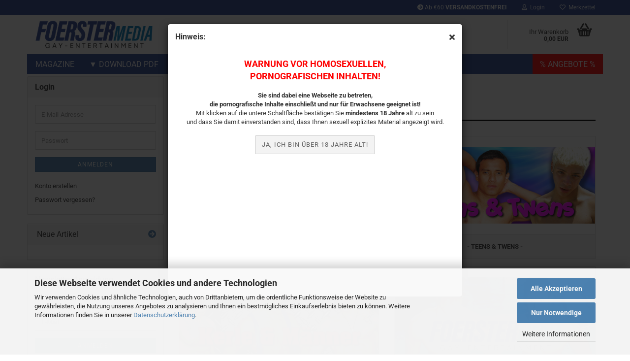

--- FILE ---
content_type: text/html; charset=utf-8
request_url: https://www.foerstermedia.shop/dvds/
body_size: 12382
content:





	<!DOCTYPE html>
	<html xmlns="http://www.w3.org/1999/xhtml" dir="ltr" lang="de">
		
			<head>
				
					
					<!--

					=========================================================
					Shopsoftware by Gambio GmbH (c) 2005-2023 [www.gambio.de]
					=========================================================

					Gambio GmbH offers you highly scalable E-Commerce-Solutions and Services.
					The Shopsoftware is redistributable under the GNU General Public License (Version 2) [http://www.gnu.org/licenses/gpl-2.0.html].
					based on: E-Commerce Engine Copyright (c) 2006 xt:Commerce, created by Mario Zanier & Guido Winger and licensed under GNU/GPL.
					Information and contribution at http://www.xt-commerce.com

					=========================================================
					Please visit our website: www.gambio.de
					=========================================================

					-->
				

                
    

                    
                

				
					<meta name="viewport" content="width=device-width, initial-scale=1, minimum-scale=1.0" />
				

				
					<meta http-equiv="Content-Type" content="text/html; charset=utf-8" />
		<meta name="language" content="de" />
		<meta name='author' content='FoersterMedia' />
		<meta name='copyright' content='FoersterMedia' />
		<meta name="keywords" content="Gay,DVD,schwul,Magazine,Sex,Porno,Bücher,Foerstermedia" />
		<meta property="og:image" content="https://www.foerstermedia.shop/images/categories/og/" />
		<meta property="og:title" content="DVDs" />
		<meta property="og:type" content="product.group" />
		<title>FoersterMedia - DVDs</title>

				

								
									

				
					<base href="https://www.foerstermedia.shop/" />
				

				
											
							<link rel="shortcut icon" href="https://www.foerstermedia.shop/images/logos/favicon.ico" type="image/x-icon" />
						
									

				
											
							<link rel="apple-touch-icon" href="https://www.foerstermedia.shop/images/logos/favicon.png" />
						
									

				
											
							<link id="main-css" type="text/css" rel="stylesheet" href="public/theme/styles/system/main.min.css?bust=1768815979" />
						
									

				
					<meta name="robots" content="index,follow" />
		<link rel="canonical" href="https://www.foerstermedia.shop/dvds/" />
		<meta property="og:url" content="https://www.foerstermedia.shop/dvds/">
		<script src="https://cdn.gambiohub.com/sdk/1.2.0/dist/bundle.js"></script><script>var payPalText = {"ecsNote":"Bitte w\u00e4hlen Sie ihre gew\u00fcnschte PayPal-Zahlungsweise.","paypalUnavailable":"PayPal steht f\u00fcr diese Transaktion im Moment nicht zur Verf\u00fcgung.","errorContinue":"weiter","continueToPayPal":"Weiter mit","errorCheckData":"Es ist ein Fehler aufgetreten. Bitte \u00fcberpr\u00fcfen Sie Ihre Eingaben."};var payPalButtonSettings = {"env":"live","commit":false,"style":{"label":"checkout","shape":"rect","color":"gold","layout":"vertical","tagline":false},"locale":"","fundingCardAllowed":true,"fundingELVAllowed":true,"fundingCreditAllowed":false,"createPaymentUrl":"https:\/\/www.foerstermedia.shop\/shop.php?do=PayPalHub\/CreatePayment&initiator=ecs","authorizedPaymentUrl":"https:\/\/www.foerstermedia.shop\/shop.php?do=PayPalHub\/AuthorizedPayment&initiator=ecs","checkoutUrl":"https:\/\/www.foerstermedia.shop\/shop.php?do=PayPalHub\/RedirectGuest","useVault":false,"jssrc":"","partnerAttributionId":"","createOrderUrl":"https:\/\/www.foerstermedia.shop\/shop.php?do=PayPalHub\/CreateOrder&initiator=ecs","getOrderUrl":"https:\/\/www.foerstermedia.shop\/shop.php?do=PayPalHub\/GetOrder","approvedOrderUrl":"https:\/\/www.foerstermedia.shop\/shop.php?do=PayPalHub\/ApprovedOrder&initiator=ecs","paymentApproved":false,"developmentMode":false,"cartAmount":0};var jsShoppingCart = {"languageCode":"de","verifySca":"https:\/\/www.foerstermedia.shop\/shop.php?do=PayPalHub\/VerifySca","totalAmount":"0.00","currency":"EUR","env":"live","commit":false,"style":{"label":"checkout","shape":"rect","color":"gold","layout":"vertical","tagline":false},"locale":"","fundingCardAllowed":true,"fundingELVAllowed":true,"fundingCreditAllowed":false,"createPaymentUrl":"https:\/\/www.foerstermedia.shop\/shop.php?do=PayPalHub\/CreatePayment&initiator=ecs","authorizedPaymentUrl":"https:\/\/www.foerstermedia.shop\/shop.php?do=PayPalHub\/AuthorizedPayment&initiator=ecs","checkoutUrl":"https:\/\/www.foerstermedia.shop\/shop.php?do=PayPalHub\/RedirectGuest","useVault":false,"jssrc":"","partnerAttributionId":"","createOrderUrl":"https:\/\/www.foerstermedia.shop\/shop.php?do=PayPalHub\/CreateOrder&initiator=ecs","getOrderUrl":"https:\/\/www.foerstermedia.shop\/shop.php?do=PayPalHub\/GetOrder","approvedOrderUrl":"https:\/\/www.foerstermedia.shop\/shop.php?do=PayPalHub\/ApprovedOrder&initiator=ecs","paymentApproved":false,"developmentMode":false,"cartAmount":0};var payPalBannerSettings = {"useVault":false,"jssrc":"","partnerAttributionId":"","positions":{"cartBottom":{"placement":"cart","style":{"layout":"","logo":{"type":""},"text":{"color":""},"color":"","ratio":""}},"product":{"placement":"product","style":{"layout":"","logo":{"type":""},"text":{"color":""},"color":"","ratio":""}}},"currency":"EUR","cartAmount":0};</script><script id="paypalconsent" type="application/json">{"purpose_id":null}</script><script src="GXModules/Gambio/Hub/Shop/Javascript/PayPalLoader.js?v=1764777409" async></script><link rel="stylesheet" href="https://cdn.gambiohub.com/sdk/1.2.0/dist/css/gambio_hub.css">
				

				
									
			</head>
		
		
			<body class="page-index-type-c8 page-index-type-gm_boosted_category page-index-type-cat page-index-type-cPath"
				  data-gambio-namespace="https://www.foerstermedia.shop/public/theme/javascripts/system"
				  data-jse-namespace="https://www.foerstermedia.shop/JSEngine/build"
				  data-gambio-controller="initialize"
				  data-gambio-widget="input_number responsive_image_loader transitions header image_maps modal history dropdown core_workarounds anchor"
				  data-input_number-separator=","
					>

				
					
				

				
									

				
									
		




	

	
		<div class="mfp-bg iframe_layer mfp-ready popup-notification"></div>
		<div style="overflow-x: hidden; overflow-y: auto;"
		     tabindex="-1"
		     class="mfp-wrap mfp-close-btn-in mfp-auto-cursor iframe_layer mfp-ready popup-notification"
		     data-gambio-widget="notifications">
			<div class="mfp-container mfp-inline-holder">
				<div class="mfp-content">
					
						<div class="modal-dialog">
							<div class="modal-content">
								
									<div class="modal-header">
										<span class="col-xs-11 title">Hinweis:</span>
										<i class="fa fa-close col-xs-1 hide-popup-notification"></i>
									</div>
								
								
									<div class="modal-body">
										<div style="text-align: center;">
	<span style="font-size:18px;"><span style="color:#FF0000;"><b>WARNUNG VOR HOMOSEXUELLEN,<br />
	PORNOGRAFISCHEN INHALTEN!</b></span></span><br />
	<br />
	<strong>Sie sind dabei eine Webseite zu betreten,<br />
	die pornografische Inhalte einschlie&szlig;t und nur f&uuml;r Erwachsene geeignet ist!</strong><br />
	Mit klicken auf die untere Schaltfl&auml;che best&auml;tigen Sie <strong>mindestens 18 Jahre</strong> alt zu sein<br />
	und dass Sie damit einverstanden sind, dass Ihnen sexuell explizites Material angezeigt wird.<br />
	&nbsp;
</div>

<div style="text-align: center;">
	<a class="btn btn-default hide-popup-notification" href="#">JA, ich bin &uuml;ber 18 Jahre alt!</a>
</div>

<p>
	&nbsp;
</p>
									</div>
								
							</div>
						</div>
					
				</div>
			</div>
		</div>
	


	
		<div id="outer-wrapper" >
			
				<header id="header" class="navbar">
					
	





	<div id="topbar-container">
						
		
					

		
			<div class="navbar-topbar">
				
					<nav data-gambio-widget="menu link_crypter" data-menu-switch-element-position="false" data-menu-events='{"desktop": ["click"], "mobile": ["click"]}' data-menu-ignore-class="dropdown-menu">
						<ul class="nav navbar-nav navbar-right" data-menu-replace="partial">

                            <li class="navbar-topbar-item">
                                <ul id="secondaryNavigation" class="nav navbar-nav ignore-menu">
                                                                            
                                            <li class="navbar-topbar-item hidden-xs content-manager-item">
                                                <a title="Ab €60  VERSANDKOSTENFREI " href="https://www.foerstermedia.shop/info/Versand-und-Zahlungsbedingungen.html"
                                                                                                            target="_self"
                                                        >
                                                    <span class="fa fa-arrow-circle-right visble-xs-block"></span>
                                                    Ab €60 <b>VERSANDKOSTENFREI</b>
                                                </a>
                                            </li>
                                        
                                                                    </ul>

                                <script id="secondaryNavigation-menu-template" type="text/mustache">
                                    
                                        <ul id="secondaryNavigation" class="nav navbar-nav">
                                            <li v-for="(item, index) in items" class="navbar-topbar-item hidden-xs content-manager-item">
                                                <a href="javascript:;" :title="item.title" @click="goTo(item.content)">
                                                    <span class="fa fa-arrow-circle-right visble-xs-block"></span>
                                                    {{item.title}}
                                                </a>
                                            </li>
                                        </ul>
                                    
                                </script>
                            </li>

							
															

							
															

							
															

							
															

							
															

							
							
																	
										<li class="dropdown navbar-topbar-item first">
											<a title="Anmeldung" href="/dvds/#" class="dropdown-toggle" data-toggle-hover="dropdown" role="button" aria-label="Login">
												
																											
															<span class="fa fa-user-o"></span>
														
																									

												&nbsp;Login
											</a>
											




	<ul class="dropdown-menu dropdown-menu-login arrow-top">
		
			<li class="arrow"></li>
		
		
		
			<li class="dropdown-header hidden-xs"><b>Login</b></li>
		
		
		
			<li>
				<form action="https://www.foerstermedia.shop/login.php?action=process" method="post" class="form-horizontal">
					<input type="hidden" name="return_url" value="https://www.foerstermedia.shop/dvds/">
					<input type="hidden" name="return_url_hash" value="0d294f01b18df018d2c928a4314158a5da2a6d436695074508e2798e62bb5802">
					
						<div class="form-group">
                            <label for="box-login-dropdown-login-username" class="form-control sr-only">E-Mail</label>
							<input
                                autocomplete="username"
                                type="email"
                                id="box-login-dropdown-login-username"
                                class="form-control"
                                placeholder="E-Mail"
                                name="email_address"
                                oninput="this.setCustomValidity('')"
                                oninvalid="this.setCustomValidity('Bitte geben Sie eine korrekte Emailadresse ein')"
                            />
						</div>
					
					
                        <div class="form-group password-form-field" data-gambio-widget="show_password">
                            <label for="box-login-dropdown-login-password" class="form-control sr-only">Passwort</label>
                            <input autocomplete="current-password" type="password" id="box-login-dropdown-login-password" class="form-control" placeholder="Passwort" name="password" />
                            <button class="btn show-password hidden" type="button">
                                <i class="fa fa-eye" aria-hidden="true"></i>
                                <span class="sr-only">Toggle Password View</span>
                            </button>
                        </div>
					
					
						<div class="dropdown-footer row">
							
	
								
									<input type="submit" class="btn btn-primary btn-block" value="Anmelden" />
								
								<ul>
									
										<li>
											<a title="Konto erstellen" href="https://www.foerstermedia.shop/shop.php?do=CreateRegistree">
												Konto erstellen
											</a>
										</li>
									
									
										<li>
											<a title="Passwort vergessen?" href="https://www.foerstermedia.shop/password_double_opt.php">
												Passwort vergessen?
											</a>
										</li>
									
								</ul>
							
	

	
						</div>
					
				</form>
			</li>
		
	</ul>


										</li>
									
															

							
																	
										<li class="navbar-topbar-item">
											<a href="https://www.foerstermedia.shop/wish_list.php" title="Merkzettel anzeigen" aria-label="Merkzettel">
												
																											
															<span class="fa fa-heart-o"></span>
														
																									

												&nbsp;Merkzettel
											</a>
										</li>
									
															

															
									<li class="navbar-topbar-item visible-xs">
										<a title="Ab €60  VERSANDKOSTENFREI " href="https://www.foerstermedia.shop/info/Versand-und-Zahlungsbedingungen.html"
																							target="_self"
												>
											<span class="fa fa-arrow-circle-right"></span>
											&nbsp;Ab €60 <b>VERSANDKOSTENFREI</b>
										</a>
									</li>
								
							
						</ul>
					</nav>
				
			</div>
		
	</div>




	<div class="inside">

		<div class="row">

		
												
			<div class="navbar-header" data-gambio-widget="mobile_menu">
									
							
		<div id="navbar-brand" class="navbar-brand">
			<a href="https://www.foerstermedia.shop/" title="FoersterMedia">
				<img id="main-header-logo" class="img-responsive" src="https://www.foerstermedia.shop/images/logos/fm-rechnung_pdf.png" alt="FoersterMedia-Logo">
			</a>
		</div>
	
					
								
					
	
	
			
	
		<button type="button" class="navbar-toggle" aria-label="navigationbar toggle button" data-mobile_menu-target="#categories .navbar-collapse"
		        data-mobile_menu-body-class="categories-open" data-mobile_menu-toggle-content-visibility>
			<img src="public/theme/images/svgs/bars.svg" class="gx-menu svg--inject" alt="menu bars icon">
		</button>
	
	
	
		<button type="button" class="navbar-toggle cart-icon" data-mobile_menu-location="shopping_cart.php">
			<img src="public/theme/images/svgs/basket.svg" class="gx-cart-basket svg--inject" alt="shopping cart icon">
			<span class="cart-products-count hidden">
				0
			</span>
		</button>
	
	
			
			<button type="button" class="navbar-toggle" aria-label="searchbar toggle button" data-mobile_menu-target=".navbar-search" data-mobile_menu-body-class="search-open"
					data-mobile_menu-toggle-content-visibility>
				<img src="public/theme/images/svgs/search.svg" class="gx-search svg--inject" alt="search icon">
			</button>
		
	
				
			</div>
		

		
							






	<div class="navbar-search collapse">

		
						<p class="navbar-search-header dropdown-header">Suche</p>
		

		
			<form role="search" action="advanced_search_result.php" method="get" data-gambio-widget="live_search">

				<div class="navbar-search-input-group input-group">
					<div class="navbar-search-input-group-btn input-group-btn custom-dropdown" data-dropdown-trigger-change="false" data-dropdown-trigger-no-change="false">

						
							<button aria-label="Suche..." type="button" class="btn btn-default dropdown-toggle" data-toggle="dropdown" aria-haspopup="true" aria-expanded="false">
								<span class="dropdown-name">Alle</span> <span class="caret"></span>
							</button>
						

						
															
									<ul class="dropdown-menu">
																				
												<li><a href="#" data-rel="0">Alle</a></li>
											
																							
													<li><a href="#" data-rel="5">MAGAZINE</a></li>
												
																							
													<li><a href="#" data-rel="53">▼ DOWNLOAD PDF</a></li>
												
																							
													<li><a href="#" data-rel="8">DVDs</a></li>
												
																							
													<li><a href="#" data-rel="10">BÜCHER</a></li>
												
																							
													<li><a href="#" data-rel="43">✪ RESTPOSTEN</a></li>
												
																														</ul>
								
													

						
															
                                    <label for="top-search-button-categories-id" class="sr-only">Alle</label>
									<select id="top-search-button-categories-id" name="categories_id">
										<option value="0">Alle</option>
																																	
													<option value="5">MAGAZINE</option>
												
																							
													<option value="53">▼ DOWNLOAD PDF</option>
												
																							
													<option value="8">DVDs</option>
												
																							
													<option value="10">BÜCHER</option>
												
																							
													<option value="43">✪ RESTPOSTEN</option>
												
																														</select>
								
													

					</div>
					<input type="text" id="search-field-input" name="keywords" placeholder="Suche..." class="form-control search-input" autocomplete="off" />
					
					<button aria-label="Suche..." type="submit" class="form-control-feedback">
						<img src="public/theme/images/svgs/search.svg" class="gx-search-input svg--inject" alt="search icon">
					</button>
					

                    <label for="search-field-input" class="control-label sr-only">Suche...</label>
					

				</div>


									<input type="hidden" value="1" name="inc_subcat" />
				
				
					<div class="navbar-search-footer visible-xs-block">
						
							<button class="btn btn-primary btn-block" type="submit">
								Suche...
							</button>
						
						
							<a href="advanced_search.php" class="btn btn-default btn-block" title="Erweiterte Suche">
								Erweiterte Suche
							</a>
						
					</div>
				

				<div class="search-result-container"></div>

			</form>
		
	</div>


					

		
							
					
	<div class="custom-container">
		
			<div class="inside">
				
											
							<!--&nbsp;-->
						
									
			</div>
		
	</div>
				
					

		
    		<!-- layout_header honeygrid -->
							
					


	<nav id="cart-container" class="navbar-cart" data-gambio-widget="menu cart_dropdown" data-menu-switch-element-position="false">
		
			<ul class="cart-container-inner">
				
					<li>
						<a href="https://www.foerstermedia.shop/shopping_cart.php" class="dropdown-toggle">
							
								<img src="public/theme/images/svgs/basket.svg" alt="shopping cart icon" class="gx-cart-basket svg--inject">
								<span class="cart">
									Ihr Warenkorb<br />
									<span class="products">
										0,00 EUR
									</span>
								</span>
							
							
																	<span class="cart-products-count hidden">
										
									</span>
															
						</a>

						
							



	<ul class="dropdown-menu arrow-top cart-dropdown cart-empty">
		
			<li class="arrow"></li>
		
	
		
					
	
		
            <script>
            function ga4ViewCart() {
                console.log('GA4 is disabled');
            }
        </script>
    
			<li class="cart-dropdown-inside">
		
				
									
				
									
						<div class="cart-empty">
							Sie haben noch keine Artikel in Ihrem Warenkorb.
						</div>
					
								
			</li>
		
	</ul>
						
					</li>
				
			</ul>
		
	</nav>

				
					

		</div>

	</div>









	<noscript>
		<div class="alert alert-danger noscript-notice" role="alert">
			JavaScript ist in Ihrem Browser deaktiviert. Aktivieren Sie JavaScript, um alle Funktionen des Shops nutzen und alle Inhalte sehen zu können.
		</div>
	</noscript>



			
						


	<div id="categories">
		<div class="navbar-collapse collapse">
			
				<nav class="navbar-default navbar-categories" data-gambio-widget="menu">
					
						<ul class="level-1 nav navbar-nav">
                             
															
									<li class="dropdown level-1-child" data-id="5">
										
											<a class="dropdown-toggle" href="https://www.foerstermedia.shop/magazine/" title="MAGAZINE">
												
													MAGAZINE
												
																							</a>
										
										
										
																							
													<ul data-level="2" class="level-2 dropdown-menu dropdown-menu-child">
														
															<li class="enter-category hidden-sm hidden-md hidden-lg show-more">
																
																	<a class="dropdown-toggle" href="https://www.foerstermedia.shop/magazine/" title="MAGAZINE">
																		
																			MAGAZINE anzeigen
																		
																	</a>
																
															</li>
														
														
																																																																																																																																																																																																																																																																																																																																																																																																																																																																																																																																																																																																																																																																																																																																																																																																																																																																																																																																																															
																													
																															
																	<li class="level-2-child">
																		<a href="https://www.foerstermedia.shop/magazine/neu/" title="*** NEU ***">
																			*** NEU ***
																		</a>
																																			</li>
																
																															
																	<li class="level-2-child">
																		<a href="https://www.foerstermedia.shop/magazine/alle-magazine/" title="* ALLE MAGAZINE *">
																			* ALLE MAGAZINE *
																		</a>
																																			</li>
																
																															
																	<li class="level-2-child">
																		<a href="https://www.foerstermedia.shop/magazine/homoh-xxl-dvd/" title="HOMOH">
																			HOMOH
																		</a>
																																			</li>
																
																															
																	<li class="level-2-child">
																		<a href="https://www.foerstermedia.shop/magazine/boy-oh-boy/" title="BOY OH! BOY">
																			BOY OH! BOY
																		</a>
																																			</li>
																
																															
																	<li class="level-2-child">
																		<a href="https://www.foerstermedia.shop/magazine/kinky-twinks/" title="KINKY TWINKS">
																			KINKY TWINKS
																		</a>
																																			</li>
																
																															
																	<li class="level-2-child">
																		<a href="https://www.foerstermedia.shop/magazine/kerle-heute/" title="KERLE heute">
																			KERLE heute
																		</a>
																																			</li>
																
																															
																	<li class="level-2-child">
																		<a href="https://www.foerstermedia.shop/magazine/sprizz/" title="SPRIZZ">
																			SPRIZZ
																		</a>
																																			</li>
																
																															
																	<li class="level-2-child">
																		<a href="https://www.foerstermedia.shop/magazine/sprizz-26/" title="GAY CONTACTE">
																			GAY CONTACTE
																		</a>
																																			</li>
																
																															
																	<li class="level-2-child">
																		<a href="https://www.foerstermedia.shop/magazine/sprizz-24/" title="COCK">
																			COCK
																		</a>
																																			</li>
																
																															
																	<li class="level-2-child">
																		<a href="https://www.foerstermedia.shop/magazine/sprizz-25/" title="BUDDY">
																			BUDDY
																		</a>
																																			</li>
																
																															
																	<li class="level-2-child">
																		<a href="https://www.foerstermedia.shop/magazine/sprizz-51/" title="PORN UP!">
																			PORN UP!
																		</a>
																																			</li>
																
																															
																	<li class="level-2-child">
																		<a href="https://www.foerstermedia.shop/magazine/hart/" title="HART!">
																			HART!
																		</a>
																																			</li>
																
																															
																	<li class="level-2-child">
																		<a href="https://www.foerstermedia.shop/magazine/pornstars/" title="PORNSTARS">
																			PORNSTARS
																		</a>
																																			</li>
																
																															
																	<li class="level-2-child">
																		<a href="https://www.foerstermedia.shop/magazine/b-guenstige-magazin-pakete-b/" title="* MAGAZIN-Pakete *">
																			* MAGAZIN-Pakete *
																		</a>
																																			</li>
																
																															
																	<li class="level-2-child">
																		<a href="https://www.foerstermedia.shop/magazine/abonnements/" title="> ABONNEMENTS <">
																			> ABONNEMENTS <
																		</a>
																																			</li>
																
																													
																												
														
															<li class="enter-category hidden-more hidden-xs">
																<a class="dropdown-toggle col-xs-6"
																   href="https://www.foerstermedia.shop/magazine/"
																   title="MAGAZINE">MAGAZINE anzeigen</a>
							
																<span class="close-menu-container col-xs-6">
																	<span class="close-flyout">
																		<i class="fa fa-close"></i>
																	</span>
																</span>
															</li>
														
													
													</ul>
												
																					
										
									</li>
								
															
									<li class="dropdown level-1-child" data-id="53">
										
											<a class="dropdown-toggle" href="https://www.foerstermedia.shop/download-53/" title="▼ DOWNLOAD PDF">
												
													▼ DOWNLOAD PDF
												
																							</a>
										
										
										
																							
													<ul data-level="2" class="level-2 dropdown-menu dropdown-menu-child">
														
															<li class="enter-category hidden-sm hidden-md hidden-lg show-more">
																
																	<a class="dropdown-toggle" href="https://www.foerstermedia.shop/download-53/" title="▼ DOWNLOAD PDF">
																		
																			▼ DOWNLOAD PDF anzeigen
																		
																	</a>
																
															</li>
														
														
																																																																																																																																																																																																																																																																																																																																																																																																			
																													
																															
																	<li class="level-2-child">
																		<a href="https://www.foerstermedia.shop/download-53/alle-downloads/" title="* ALLE DOWNLOADS *">
																			* ALLE DOWNLOADS *
																		</a>
																																			</li>
																
																															
																	<li class="level-2-child">
																		<a href="https://www.foerstermedia.shop/download-53/homoh/" title="HOMOH (PDF)">
																			HOMOH (PDF)
																		</a>
																																			</li>
																
																															
																	<li class="level-2-child">
																		<a href="https://www.foerstermedia.shop/download-53/boy-oh-boy-pdf/" title="BOY OH! BOY (PDF)">
																			BOY OH! BOY (PDF)
																		</a>
																																			</li>
																
																															
																	<li class="level-2-child">
																		<a href="https://www.foerstermedia.shop/download-53/kinky-twinks-pdf/" title="KINKY TWINKS (PDF)">
																			KINKY TWINKS (PDF)
																		</a>
																																			</li>
																
																															
																	<li class="level-2-child">
																		<a href="https://www.foerstermedia.shop/download-53/sprizz-pdf/" title="SPRIZZ (PDF)">
																			SPRIZZ (PDF)
																		</a>
																																			</li>
																
																															
																	<li class="level-2-child">
																		<a href="https://www.foerstermedia.shop/download-53/kerle-heute-pdf/" title="KERLE heute (PDF)">
																			KERLE heute (PDF)
																		</a>
																																			</li>
																
																													
																												
														
															<li class="enter-category hidden-more hidden-xs">
																<a class="dropdown-toggle col-xs-6"
																   href="https://www.foerstermedia.shop/download-53/"
																   title="▼ DOWNLOAD PDF">▼ DOWNLOAD PDF anzeigen</a>
							
																<span class="close-menu-container col-xs-6">
																	<span class="close-flyout">
																		<i class="fa fa-close"></i>
																	</span>
																</span>
															</li>
														
													
													</ul>
												
																					
										
									</li>
								
															
									<li class="dropdown level-1-child active" data-id="8">
										
											<a class="dropdown-toggle" href="https://www.foerstermedia.shop/dvds/" title="DVDs">
												
													DVDs
												
																							</a>
										
										
										
																							
													<ul data-level="2" class="level-2 dropdown-menu dropdown-menu-child">
														
															<li class="enter-category hidden-sm hidden-md hidden-lg show-more">
																
																	<a class="dropdown-toggle" href="https://www.foerstermedia.shop/dvds/" title="DVDs">
																		
																			DVDs anzeigen
																		
																	</a>
																
															</li>
														
														
																																																																																																																																																																																																																																																																																																																																																																																																																																																																																																																																																																																																																																																																																																																																																																																																																																																																																																			
																													
																															
																	<li class="level-2-child">
																		<a href="https://www.foerstermedia.shop/dvds/alle-dvds/" title="* ALLE DVDs *">
																			* ALLE DVDs *
																		</a>
																																			</li>
																
																															
																	<li class="level-2-child">
																		<a href="https://www.foerstermedia.shop/dvds/teens-twens/" title="- TEENS & TWENS -">
																			- TEENS & TWENS -
																		</a>
																																			</li>
																
																															
																	<li class="level-2-child">
																		<a href="https://www.foerstermedia.shop/dvds/kerle-maenner/" title="- KERLE & MÄNNER -">
																			- KERLE & MÄNNER -
																		</a>
																																			</li>
																
																															
																	<li class="level-2-child">
																		<a href="https://www.foerstermedia.shop/dvds/foerstermedia/" title="FoersterMedia">
																			FoersterMedia
																		</a>
																																			</li>
																
																															
																	<li class="level-2-child">
																		<a href="https://www.foerstermedia.shop/dvds/lucas-entertainment/" title="Lucas Entertainment">
																			Lucas Entertainment
																		</a>
																																			</li>
																
																															
																	<li class="level-2-child">
																		<a href="https://www.foerstermedia.shop/dvds/staxus/" title="Staxus">
																			Staxus
																		</a>
																																			</li>
																
																															
																	<li class="level-2-child">
																		<a href="https://www.foerstermedia.shop/dvds/cocky-boys-61/" title="Helix Studios">
																			Helix Studios
																		</a>
																																			</li>
																
																															
																	<li class="level-2-child">
																		<a href="https://www.foerstermedia.shop/dvds/cocky-boys/" title="Cocky Boys">
																			Cocky Boys
																		</a>
																																			</li>
																
																															
																	<li class="level-2-child">
																		<a href="https://www.foerstermedia.shop/dvds/cocky-boys-45/" title="BelAmi & Co.">
																			BelAmi & Co.
																		</a>
																																			</li>
																
																															
																	<li class="level-2-child">
																		<a href="https://www.foerstermedia.shop/dvds/cocky-boys-46/" title="Raging Stallion Studios">
																			Raging Stallion Studios
																		</a>
																																			</li>
																
																															
																	<li class="level-2-child">
																		<a href="https://www.foerstermedia.shop/dvds/cadinot/" title="Cadinot">
																			Cadinot
																		</a>
																																			</li>
																
																															
																	<li class="level-2-child">
																		<a href="https://www.foerstermedia.shop/dvds/staxus-69/" title="Carnal Media">
																			Carnal Media
																		</a>
																																			</li>
																
																															
																	<li class="level-2-child">
																		<a href="https://www.foerstermedia.shop/dvds/sonstige-studios/" title="- sonstige Studios -">
																			- sonstige Studios -
																		</a>
																																			</li>
																
																															
																	<li class="level-2-child">
																		<a href="https://www.foerstermedia.shop/dvds/guenstige-dvd-pakete/" title="* DVD-Pakete *">
																			* DVD-Pakete *
																		</a>
																																			</li>
																
																													
																												
														
															<li class="enter-category hidden-more hidden-xs">
																<a class="dropdown-toggle col-xs-6"
																   href="https://www.foerstermedia.shop/dvds/"
																   title="DVDs">DVDs anzeigen</a>
							
																<span class="close-menu-container col-xs-6">
																	<span class="close-flyout">
																		<i class="fa fa-close"></i>
																	</span>
																</span>
															</li>
														
													
													</ul>
												
																					
										
									</li>
								
															
									<li class="dropdown level-1-child" data-id="10">
										
											<a class="dropdown-toggle" href="https://www.foerstermedia.shop/buecher/" title="BÜCHER">
												
													BÜCHER
												
																							</a>
										
										
										
																							
													<ul data-level="2" class="level-2 dropdown-menu dropdown-menu-child">
														
															<li class="enter-category hidden-sm hidden-md hidden-lg show-more">
																
																	<a class="dropdown-toggle" href="https://www.foerstermedia.shop/buecher/" title="BÜCHER">
																		
																			BÜCHER anzeigen
																		
																	</a>
																
															</li>
														
														
																																																																																																																																																																																																															
																													
																															
																	<li class="level-2-child">
																		<a href="https://www.foerstermedia.shop/buecher/alle-buecher/" title="* ALLE BÜCHER *">
																			* ALLE BÜCHER *
																		</a>
																																			</li>
																
																															
																	<li class="level-2-child">
																		<a href="https://www.foerstermedia.shop/buecher/foerstermedia-37/" title="Thomas Schwartz">
																			Thomas Schwartz
																		</a>
																																			</li>
																
																															
																	<li class="level-2-child">
																		<a href="https://www.foerstermedia.shop/buecher/sonstige-buecher/" title="Bastian Süden">
																			Bastian Süden
																		</a>
																																			</li>
																
																													
																												
														
															<li class="enter-category hidden-more hidden-xs">
																<a class="dropdown-toggle col-xs-6"
																   href="https://www.foerstermedia.shop/buecher/"
																   title="BÜCHER">BÜCHER anzeigen</a>
							
																<span class="close-menu-container col-xs-6">
																	<span class="close-flyout">
																		<i class="fa fa-close"></i>
																	</span>
																</span>
															</li>
														
													
													</ul>
												
																					
										
									</li>
								
															
									<li class="level-1-child" data-id="43">
										
											<a class="dropdown-toggle" href="https://www.foerstermedia.shop/einzelstuecke/" title="✪ RESTPOSTEN">
												
													✪ RESTPOSTEN
												
																							</a>
										
										
										
																					
										
									</li>
								
														
							



	
					
				<li id="mainNavigation" class="custom custom-entries hidden-xs">
											
							<a  data-id="top_custom-0"
							   href="specials.php"
							   target="_self"							   title="% ANGEBOTE %">
									% ANGEBOTE %
							</a>
						
									</li>
			

            <script id="mainNavigation-menu-template" type="text/mustache">
                
				    <li id="mainNavigation" class="custom custom-entries hidden-xs">
                        <a v-for="(item, index) in items" href="javascript:;" @click="goTo(item.content)">
                            {{item.title}}
                        </a>
                    </li>
                
            </script>

							
					<li class="dropdown custom topmenu-content visible-xs" data-id="top_custom-0">
						
							<a class="dropdown-toggle"
								   href="specials.php"
								   target="_self"								   title="% ANGEBOTE %">
								% ANGEBOTE %
							</a>
						
					</li>
				
						


							
							
								<li class="dropdown dropdown-more" style="display: none">
									<a class="dropdown-toggle" href="#" title="">
										Weitere
									</a>
									<ul class="level-2 dropdown-menu ignore-menu"></ul>
								</li>
							
			
						</ul>
					
				</nav>
			
		</div>
	</div>

		
					</header>
			

			
				
				

			
				<div id="wrapper">
					<div class="row">

						
							<div id="main">
								<div class="main-inside">
									
										
	
			<script type="application/ld+json">{"@context":"https:\/\/schema.org","@type":"BreadcrumbList","itemListElement":[{"@type":"ListItem","position":1,"name":"Startseite","item":"https:\/\/www.foerstermedia.shop\/"},{"@type":"ListItem","position":2,"name":"DVDs","item":"https:\/\/www.foerstermedia.shop\/dvds\/"}]}</script>
	    
		<div id="breadcrumb_navi">
            				<span class="breadcrumbEntry">
													<a href="https://www.foerstermedia.shop/" class="headerNavigation" >
								<span aria-label="Startseite">Startseite</span>
							</a>
											</span>
                <span class="breadcrumbSeparator"> &raquo; </span>            				<span class="breadcrumbEntry">
													<span aria-label="DVDs">DVDs</span>
                        					</span>
                            		</div>
    


									

									
										<div id="shop-top-banner">
																					</div>
									

									


	
		<div id="categories-below-breadcrumb_8" data-gx-content-zone="categories-below-breadcrumb_8" class="gx-content-zone">


</div>
	

	
		


	<div class="filter-selection-container hidden">
				
		
		<p><strong>Aktueller Filter</strong></p>
		
		
			</div>
	
	
	
	
		
	
					
									
						<h1>DVDs</h1>
					
							
			


	
			

	
	
			
			<div class="subcategories-listing-container">
				<ul class="subcategories-listing">
											
							<li class="subcategory-item">
																	<a href="dvds/alle-dvds/"
									   title="* ALLE DVDs *">
																					
												<span class="cat-image-container">
																											<img src="images/categories/DVD - 02 Alle DVDs.jpg"
															 alt="* ALLE DVDs *"
															 title="* ALLE DVDs *"
															 class="img-responsive cat-image" />
																									</span>
											
																															
												<span class="cat-name">
													* ALLE DVDs *
												</span>
											
																			</a>
															</li>
						
											
							<li class="subcategory-item">
																	<a href="dvds/teens-twens/"
									   title="- TEENS & TWENS -">
																					
												<span class="cat-image-container">
																											<img src="images/categories/DVD - 03 Teens und Twens.jpg"
															 alt="- TEENS & TWENS -"
															 title="- TEENS & TWENS -"
															 class="img-responsive cat-image" />
																									</span>
											
																															
												<span class="cat-name">
													- TEENS & TWENS -
												</span>
											
																			</a>
															</li>
						
											
							<li class="subcategory-item">
																	<a href="dvds/kerle-maenner/"
									   title="- KERLE & MÄNNER -">
																					
												<span class="cat-image-container">
																											<img src="images/categories/DVD - 04 Kerle und Maenner.jpg"
															 alt="- KERLE & MÄNNER -"
															 title="- KERLE & MÄNNER -"
															 class="img-responsive cat-image" />
																									</span>
											
																															
												<span class="cat-name">
													- KERLE & MÄNNER -
												</span>
											
																			</a>
															</li>
						
											
							<li class="subcategory-item">
																	<a href="dvds/foerstermedia/"
									   title="FoersterMedia">
																					
												<span class="cat-image-container">
																											<img src="images/categories/DVD - FoersterMedia-b.jpg"
															 alt="FoersterMedia"
															 title="FoersterMedia"
															 class="img-responsive cat-image" />
																									</span>
											
																															
												<span class="cat-name">
													FoersterMedia
												</span>
											
																			</a>
															</li>
						
											
							<li class="subcategory-item">
																	<a href="dvds/lucas-entertainment/"
									   title="Lucas Entertainment">
																					
												<span class="cat-image-container">
																											<img src="images/categories/DVD - Lucas Entertainment.jpg"
															 alt="Lucas Entertainment"
															 title="Lucas Entertainment"
															 class="img-responsive cat-image" />
																									</span>
											
																															
												<span class="cat-name">
													Lucas Entertainment
												</span>
											
																			</a>
															</li>
						
											
							<li class="subcategory-item">
																	<a href="dvds/staxus/"
									   title="Staxus">
																					
												<span class="cat-image-container">
																											<img src="images/categories/DVD - Staxus.jpg"
															 alt="Staxus"
															 title="Staxus"
															 class="img-responsive cat-image" />
																									</span>
											
																															
												<span class="cat-name">
													Staxus
												</span>
											
																			</a>
															</li>
						
											
							<li class="subcategory-item">
																	<a href="dvds/cocky-boys-61/"
									   title="Helix Studios">
																					
												<span class="cat-image-container">
																											<img src="images/categories/DVD - Helix Studios.jpg"
															 alt="Helix Studios"
															 title="Helix Studios"
															 class="img-responsive cat-image" />
																									</span>
											
																															
												<span class="cat-name">
													Helix Studios
												</span>
											
																			</a>
															</li>
						
											
							<li class="subcategory-item">
																	<a href="dvds/cocky-boys/"
									   title="Cocky Boys">
																					
												<span class="cat-image-container">
																											<img src="images/categories/DVD - Cocky Boys.jpg"
															 alt="Cocky Boys"
															 title="Cocky Boys"
															 class="img-responsive cat-image" />
																									</span>
											
																															
												<span class="cat-name">
													Cocky Boys
												</span>
											
																			</a>
															</li>
						
											
							<li class="subcategory-item">
																	<a href="dvds/cocky-boys-45/"
									   title="BelAmi & Co.">
																					
												<span class="cat-image-container">
																											<img src="images/categories/DVD - BelAmi-2.jpg"
															 alt="BelAmi & Co."
															 title="BelAmi & Co."
															 class="img-responsive cat-image" />
																									</span>
											
																															
												<span class="cat-name">
													BelAmi & Co.
												</span>
											
																			</a>
															</li>
						
											
							<li class="subcategory-item">
																	<a href="dvds/cocky-boys-46/"
									   title="Raging Stallion Studios">
																					
												<span class="cat-image-container">
																											<img src="images/categories/DVD - Raging Stallion.jpg"
															 alt="Raging Stallion Studios"
															 title="Raging Stallion Studios"
															 class="img-responsive cat-image" />
																									</span>
											
																															
												<span class="cat-name">
													Raging Stallion Studios
												</span>
											
																			</a>
															</li>
						
											
							<li class="subcategory-item">
																	<a href="dvds/cadinot/"
									   title="Cadinot">
																					
												<span class="cat-image-container">
																											<img src="images/categories/DVD - Cadinot.jpg"
															 alt="Cadinot"
															 title="Cadinot"
															 class="img-responsive cat-image" />
																									</span>
											
																															
												<span class="cat-name">
													Cadinot
												</span>
											
																			</a>
															</li>
						
											
							<li class="subcategory-item">
																	<a href="dvds/staxus-69/"
									   title="Carnal Media">
																					
												<span class="cat-image-container">
																											<img src="images/categories/DVD - Carnal Media.jpg"
															 alt="Carnal Media"
															 title="Carnal Media"
															 class="img-responsive cat-image" />
																									</span>
											
																															
												<span class="cat-name">
													Carnal Media
												</span>
											
																			</a>
															</li>
						
											
							<li class="subcategory-item">
																	<a href="dvds/sonstige-studios/"
									   title="- sonstige Studios -">
																					
												<span class="cat-image-container">
																											<img src="images/categories/DVD - Sonstige Studios.jpg"
															 alt="- sonstige Studios -"
															 title="- sonstige Studios -"
															 class="img-responsive cat-image" />
																									</span>
											
																															
												<span class="cat-name">
													- sonstige Studios -
												</span>
											
																			</a>
															</li>
						
											
							<li class="subcategory-item">
																	<a href="dvds/guenstige-dvd-pakete/"
									   title="* DVD-Pakete *">
																					
												<span class="cat-image-container">
																											<img src="images/categories/DVD - DVD-Pakete.jpg"
															 alt="* DVD-Pakete *"
															 title="* DVD-Pakete *"
															 class="img-responsive cat-image" />
																									</span>
											
																															
												<span class="cat-name">
													* DVD-Pakete *
												</span>
											
																			</a>
															</li>
						
									</ul>
			</div>
		
	
	
		
	


	
			



	<div id="categories-description-bottom_79edb1a7cdde8167b4ea541fd1edbcb46551bf8f" data-gx-content-zone="categories-description-bottom_79edb1a7cdde8167b4ea541fd1edbcb46551bf8f" class="gx-content-zone">
<style>
	#textbox-wwt5dqjbj {
		background: rgba(255, 255, 255, 0);
		border-top-width: 0px;
		border-right-width: 0px;
		border-bottom-width: 0px;
		border-left-width: 0px;
		border-style: none;
		border-color: red;
	}

	#column-id-vbpzp5e0k {
		background: rgba(255, 255, 255, 0);
		border-top-width: 0px;
		border-right-width: 0px;
		border-bottom-width: 0px;
		border-left-width: 0px;
		border-style: none;
		border-color: red;
	}
</style>

<div id="textbox-wwt5dqjbj" class="row textbox-py45eni6y">
	<div class="container-fluid">
		<div class="gx-content-zone-row">
			<div id="column-id-vbpzp5e0k" class="gx-content-zone-col  col-md-12">
			</div>
		</div>
	</div>
</div>

</div>


								</div>
							</div>
						

						
							
    <aside id="left">
        
                            <div id="gm_box_pos_2" class="gm_box_container">



	
		
	<div class="box box-login panel panel-default">
		
			<div class="panel-heading">
									<b>Login</b>
							</div>
		
		<div class="panel-body">
	

	
	
		<form id="loginbox" action="https://www.foerstermedia.shop/login.php?action=process" method="post">
		
			
				<div class="form-group input-container">
					<span class="input-container">
                        <label for="box-login-email_address" class="form-control sr-only">E-Mail-Adresse</label>
						<input
                            autocomplete="username"
                            type="email"
                            placeholder="E-Mail-Adresse"
                            name="email_address"
                            id="box-login-email_address"
                            class="form-control"
                            oninput="this.setCustomValidity('')"
                            oninvalid="this.setCustomValidity('')"
                        />
					</span>
				</div>
			
		
			
				<div class="form-group input-container">
					<span class="input-container">
                        <div class="password-form-field" data-gambio-widget="show_password">
                        <label for="box-login-password" class="form-control sr-only">Passwort</label>
						    <input autocomplete="current-password" type="password" placeholder="Passwort" name="password" id="box-login-password" class="form-control" />
                            <button class="btn show-password hidden" type="button">
                                <i class="fa fa-eye" aria-hidden="true"></i>
                                <span class="sr-only">Toggle Password View</span>
                            </button>
                        </div>
					</span>
				</div>
			
			
			
				<button type="submit" class="btn btn-block btn-primary btn-sm" title="Anmelden">
					Anmelden
				</button>
			

			
				<ul class="box-login-links">
					<li>
						
							<a title="Konto erstellen" href="https://www.foerstermedia.shop/shop.php?do=CreateRegistree">Konto erstellen</a>
						
					</li>
					<li>
						
							<a title="Passwort vergessen?" href="https://www.foerstermedia.shop/password_double_opt.php">Passwort vergessen?</a>
						
					</li>
				</ul>
			
		</form>
	
	

	
		
		</div>
	</div>
	

</div>
<div id="gm_box_pos_5" class="gm_box_container">

    
	
</div>
<div id="gm_box_pos_13" class="gm_box_container">


    
	
		
	<div class="box box-whatsnew panel panel-default">
		
			<div class="panel-heading">
				<span class="fa fa-"></span> Neue Artikel				<a href="https://www.foerstermedia.shop/products_new.php" class="pull-right" title="Neue Artikel">
					<span class="fa fa-arrow-circle-right "></span>
				</a>
			</div>
		
		<div class="panel-body">
	

	
		
					
		<div>
			
                			
			
			
                			
			
			
							
		</div>
	
	
	
		
		</div>
	</div>
	

</div>
<div id="gm_box_pos_15" class="gm_box_container">



	
		
	<div class="box box-newsletter panel panel-default">
		
			<div class="panel-heading">
									Newsletter-Anmeldung
							</div>
		
		<div class="panel-body">
	
	
	
		<form id="sign_in" action="newsletter.php" method="post" data-jse-extensions="validator">
			
			
				<fieldset>
                    <legend class="sr-only" aria-label="Weiter zur Newsletter-Anmeldung">Weiter zur Newsletter-Anmeldung</legend>
					
					
						<div class="form-group input-container">
							<span class="input-container">
								
                                    <label for="newsletter-email" class="form-control sr-only">E-Mail</label>
									<input type="email" placeholder="E-Mail" class="form-control validate" id="newsletter-email" name="email" value="" data-validator-validate="required email" />
									<i class="fa fa-envelope"></i>
								
							</span>
						</div>
					
					
					
						<div class="form-group">
							
								<button type="submit" class="btn btn-block btn-primary btn-sm" title="Weiter zur Newsletter-Anmeldung">
									Anmelden
								</button>
							
						</div>
					
			
				</fieldset>
			
		
		</form>
	
	
	
		
		</div>
	</div>
	

</div>

                    
        
                    
    </aside>
						

						
							<aside id="right">
								
									
								
							</aside>
						

					</div>
				</div>
			

			
				
	<footer id="footer">
					
				<div class="footer-header">
					<p>Diesen Text kannst du im Gambio Admin unter Content Manager -&gt; Elemente -&gt; Footer -&gt; Footer Kopfzeile bearbeiten.</p>
				</div>
			
				
		
			<div class="inside">
				<div class="row">
					
						<div class="footer-col-1">


	<div class="box box-content panel panel-default">
		
			<div class="panel-heading">
				
					<span class="panel-title footer-column-title">INFOs & KONTAKT</span>
				
			</div>
		
		
			<div class="panel-body">
				
					<nav>
						
							<ul id="info" class="nav">
																	
										<li>
											
												<a href="https://www.foerstermedia.shop/info/mein-kontakt.html" title="Kontakt">
													Kontakt
												</a>
											
										</li>
									
																	
										<li>
											
												<a href="https://www.foerstermedia.shop/info/impressum.html" title="Impressum">
													Impressum
												</a>
											
										</li>
									
																	
										<li>
											
												<a href="https://www.foerstermedia.shop/info/Versand-und-Zahlungsbedingungen.html" title="Versand & Versandkosten">
													Versand & Versandkosten
												</a>
											
										</li>
									
																	
										<li>
											
												<a href="https://www.foerstermedia.shop/info/allgemeine-geschaeftsbedingungen.html" title="AGB">
													AGB
												</a>
											
										</li>
									
																	
										<li>
											
												<a href="https://www.foerstermedia.shop/info/widerrufsrecht.html" title="Widerrufsrecht">
													Widerrufsrecht
												</a>
											
										</li>
									
																	
										<li>
											
												<a href="https://www.foerstermedia.shop/info/privatsphaere-und-datenschutz.html" title="Privatsphäre & Datenschutz">
													Privatsphäre & Datenschutz
												</a>
											
										</li>
									
																	
										<li>
											
												<a href="https://www.foerstermedia.shop/info/jugendschutz.html" title="Jugendschutz">
													Jugendschutz
												</a>
											
										</li>
									
															</ul>
						
    
    <ul class="nav">
    <li><a href="javascript:;" trigger-cookie-consent-panel>Cookie Einstellungen</a></li>
</ul>
    

                        <script id="info-menu-template" type="text/mustache">
                            
                                <ul id="info" class="nav">
                                    <li v-for="(item, index) in items">
                                        <a href="javascript:;" @click="goTo(item.content)">
                                            {{item.title}}
                                        </a>
                                    </li>
                                </ul>
                            
                        </script>
					</nav>
				
			</div>
		
	</div>

</div>
					
					
						<div class="footer-col-2"><p>
	<span style="font-size:14px;"><img alt="" src="images/content/FOOTER Zahlung-Versand - 02.png" style="width: 187px; height: 61px;" /><br />
	Ab &euro;60&nbsp;Warenwert versenden wir</span><br />
	<strong><span style="font-size:14px;">VERSANDKOSTENFREI!</span></strong>
</p>

<hr /><span style="font-size:20px;"><em><strong>FoersterMedia</strong></em></span><br />
<span style="font-size:16px;">Jacques-Offenbach-Str. 16<br />
63069 Offenbach<br />
Deutschland</span><br />
<br />
<span style="font-size:18px;"><em><strong>Tel.: </strong></em></span><span style="font-size:14px;"><strong>+49</strong></span><span style="font-size:18px;"><strong>(0)69 / 83 10 22</strong></span><br />
<span style="font-size:16px;">(Mo-Fr von 10-16 Uhr)</span><br />
<span style="font-size:18px;"><em><strong>Fax: </strong></em></span><span style="font-size:14px;"><strong>+49</strong></span><span style="font-size:18px;"><strong>(0)69 / 788 069 50</strong></span><br />
<span style="font-size:16px;"><em><strong>E-Mail:</strong></em> <a href="mailto:info@foerstermedia.shop?subject=ANFRAGE%20von%20www.foerstermedia.shop"><strong>info@foerstermedia.shop</strong></a></span><br />
<br />
<span style="font-size:14px;">&copy;​ 2026 FoersterMedia / Offenbach</span>						</div>
					
					
						<div class="footer-col-3">						</div>
					
					
						<div class="footer-col-4">						</div>
					
				</div>
			</div>
		
    
		
		
			<div class="footer-bottom"><a href="https://www.gambio.de" rel="noopener" target="_blank">Webshop erstellen</a> mit Gambio.de &copy; 2025</div>
		
	</footer>
			

			
							

		</div>
	



			
				


	<a class="pageup" data-gambio-widget="pageup" title="Nach oben" href="#">
		
	</a>
			
			
				
	<div class="layer" style="display: none;">
	
		
	
			<div id="magnific_wrapper">
				<div class="modal-dialog">
					<div class="modal-content">
						{{#title}}
						<div class="modal-header">
							<span class="modal-title">{{title}}</span>
						</div>
						{{/title}}
		
						<div class="modal-body">
							{{{items.src}}}
						</div>
		
						{{#showButtons}}
						<div class="modal-footer">
							{{#buttons}}
							<button type="button" id="button_{{index}}_{{uid}}" data-index="{{index}}" class="btn {{class}}" >{{name}}</button>
							{{/buttons}}
						</div>
						{{/showButtons}}
					</div>
				</div>
			</div>
		
		
			<div id="modal_prompt">
				<div>
					{{#content}}
					<div class="icon">&nbsp;</div>
					<p>{{.}}</p>
					{{/content}}
					<form name="prompt" action="#">
                        <label for="modal-form-field" class="control-label sr-only">Modal form field</label>
                        <input type="text" id="modal-form-field" name="input" value="{{value}}" autocomplete="off" />
					</form>
				</div>
			</div>
		
			<div id="modal_alert">
				<div class="white-popup">
					{{#content}}
					<div class="icon">&nbsp;</div>
					<p>{{{.}}}</p>
					{{/content}}
				</div>
			</div>
	
		
		
	</div>
			

			<input type='hidden' id='page_namespace' value='CAT'/><script src="public/theme/javascripts/system/init-de.min.js?bust=24b317aebd7e6308de5e99971f47f6bc" data-page-token="972754b751f59828c5798ce79c92cd16" id="init-js"></script>
		<script src="public/theme/javascripts/system/Global/scripts.js?bust=24b317aebd7e6308de5e99971f47f6bc"></script>
<script src='GXModules/Gambio/Widgets/Build/Map/Shop/Javascript/MapWidget.min.js'></script>

			<!-- tag::oil-config[] -->
		<script id="oil-configuration" type="application/configuration">
			{
			  "config_version": 1,
			  "advanced_settings": true,
			  "timeout": 0,
			  "iabVendorListUrl": "https://www.foerstermedia.shop/shop.php?do=CookieConsentPanelVendorListAjax/List",
			  "only_essentials_button_status": true,
			  "locale": {
				"localeId": "deDE_01",
				"version": 1,
				"texts": {
				  "label_intro_heading": "Diese Webseite verwendet Cookies und andere Technologien",
				  "label_intro": "Wir verwenden Cookies und ähnliche Technologien, auch von Drittanbietern, um die ordentliche Funktionsweise der Website zu gewährleisten, die Nutzung unseres Angebotes zu analysieren und Ihnen ein bestmögliches Einkaufserlebnis bieten zu können. Weitere Informationen finden Sie in unserer <a href='shop_content.php?coID=2'>Datenschutzerklärung</a>.",
				  "label_button_yes": "Speichern",
				  "label_button_yes_all": "Alle Akzeptieren",
				  "label_button_only_essentials": "Nur Notwendige",
				  "label_button_advanced_settings": "Weitere Informationen",
				  "label_cpc_heading": "Cookie Einstellungen",
				  "label_cpc_activate_all": "Alle aktivieren",
				  "label_cpc_deactivate_all": "Alle deaktivieren",
				  "label_nocookie_head": "Keine Cookies erlaubt.",
				  "label_nocookie_text": "Bitte aktivieren Sie Cookies in den Einstellungen Ihres Browsers."
				}
			  }
			}

		</script>
    

<script src="GXModules/Gambio/CookieConsentPanel/Shop/Javascript/oil.js"></script>

<script>!function(e){var n={};function t(o){if(n[o])return n[o].exports;var r=n[o]={i:o,l:!1,exports:{}};return e[o].call(r.exports,r,r.exports,t),r.l=!0,r.exports}t.m=e,t.c=n,t.d=function(e,n,o){t.o(e,n)||Object.defineProperty(e,n,{configurable:!1,enumerable:!0,get:o})},t.r=function(e){Object.defineProperty(e,"__esModule",{value:!0})},t.n=function(e){var n=e&&e.__esModule?function(){return e.default}:function(){return e};return t.d(n,"a",n),n},t.o=function(e,n){return Object.prototype.hasOwnProperty.call(e,n)},t.p="/",t(t.s=115)}({115:function(e,n,t){"use strict";!function(e,n){e.__cmp||(e.__cmp=function(){function t(e){if(e){var t=!0,r=n.querySelector('script[type="application/configuration"]#oil-configuration');if(null!==r&&r.text)try{var a=JSON.parse(r.text);a&&a.hasOwnProperty("gdpr_applies_globally")&&(t=a.gdpr_applies_globally)}catch(e){}e({gdprAppliesGlobally:t,cmpLoaded:o()},!0)}}function o(){return!(!e.AS_OIL||!e.AS_OIL.commandCollectionExecutor)}var r=[],a=function(n,a,c){if("ping"===n)t(c);else{var i={command:n,parameter:a,callback:c};r.push(i),o()&&e.AS_OIL.commandCollectionExecutor(i)}};return a.commandCollection=r,a.receiveMessage=function(n){var a=n&&n.data&&n.data.__cmpCall;if(a)if("ping"===a.command)t(function(e,t){var o={__cmpReturn:{returnValue:e,success:t,callId:a.callId}};n.source.postMessage(o,n.origin)});else{var c={callId:a.callId,command:a.command,parameter:a.parameter,event:n};r.push(c),o()&&e.AS_OIL.commandCollectionExecutor(c)}},function(n){(e.attachEvent||e.addEventListener)("message",function(e){n.receiveMessage(e)},!1)}(a),function e(){if(!(n.getElementsByName("__cmpLocator").length>0))if(n.body){var t=n.createElement("iframe");t.style.display="none",t.name="__cmpLocator",n.body.appendChild(t)}else setTimeout(e,5)}(),a}())}(window,document)}});</script>
<script src="GXModules/Gambio/CookieConsentPanel/Shop/Javascript/GxCookieConsent.js"></script>

            <script>
            function dispatchGTagEvent(name, data) {
                console.log('GA4 is disabled');
            }
        </script>
    

			
							
		</body>
	</html>


